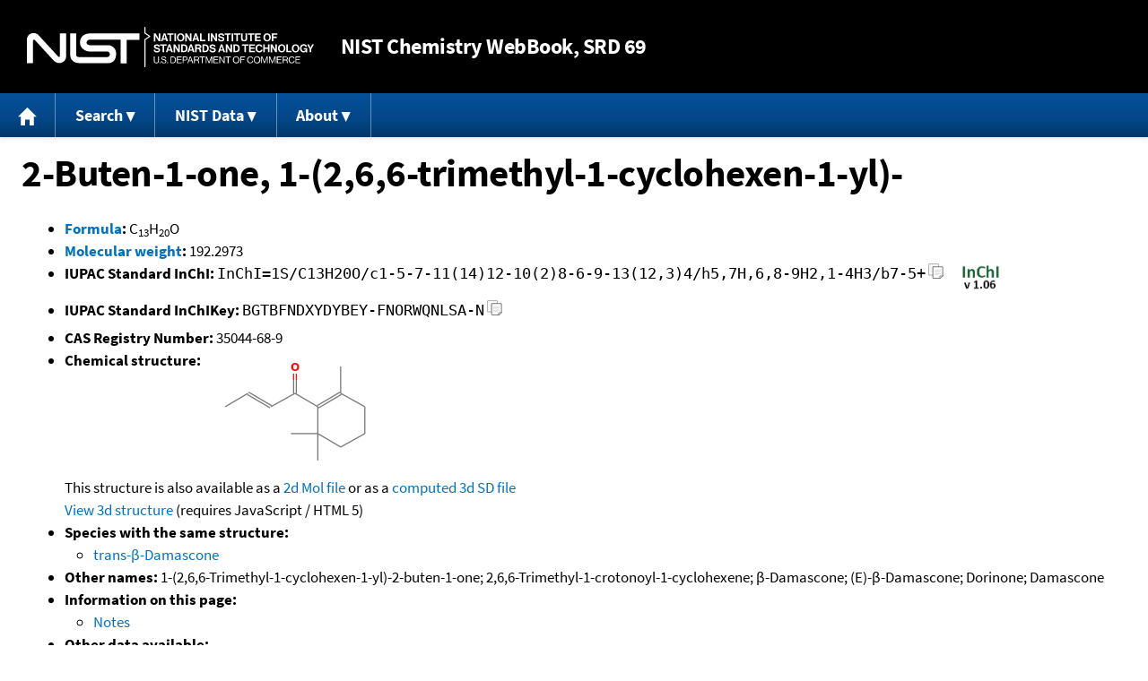

--- FILE ---
content_type: application/javascript
request_url: https://webbook.nist.gov/packages/nist/nist-exit-script.js
body_size: 1264
content:
/*
 * LeaveNotice - plug in to notify users of leaving your site
 * Examples and documentation at: http://rewdy.com/tools/leavenotice-jquery-plugin
 * Version: 1.1.2 (02/15/2012)
 * Copyright (c) 2012 Andrew Meyer
 * Licensed under the MIT License: http://en.wikipedia.org/wiki/MIT_License
 * Requires: jQuery v1.4+
*/
$(function(){
  (function(a){function b(b,c){if(b.timeOut>0){clearTimeout(c)}a("#"+b.overlayId+", #"+b.messageHolderId).fadeOut("fast",function(){a("#"+b.overlayId+", #"+b.messageHolderId).remove()});a(document).unbind("keyup")}a.fn.leaveNotice=function(c){var d={siteName:window.location.href,exitMessage:"<p><strong>You have requested a website outside of {SITENAME}.</strong></p><p>Thank you for visiting.</p>",preLinkMessage:"<div class='setoff'><p>You will now be directed to:<br/>{URL}</p></div>",linkString:"",timeOut:4e3,overlayId:"ln-blackout",messageBoxId:"ln-messageBox",messageHolderId:"ln-messageHolder",displayUrlLength:50,overlayAlpha:.3};var e=a.extend(d,c);return this.each(function(){el=a(this);var c=el.attr("href");var d=e.displayUrlLength;if(c.length>=d){var f="..."}else{var f=""}var g=c.substr(0,d)+f;var h=el.attr("title");if(h===undefined||h==""){var i=g}else{var i=h}el.click(function(){a("body").append('<div id="'+e.overlayId+'"></div>');a("body").append('<div id="'+e.messageHolderId+'"><div id="'+e.messageBoxId+'"></div></div>');if(e.overlayAlpha!==false){a("#"+e.overlayId).css("opacity",e.overlayAlpha)}preFilteredContent=e.exitMessage+e.preLinkMessage;msgContent=preFilteredContent.replace(/\{URL\}/g,'<a href="'+c+'" title="'+c+'"'+e.linkString+">"+i+"</a>");msgContent=msgContent.replace(/\{SITENAME\}/g,e.siteName);if(e.timeOut>0){msgContent+='<p id="ln-cancelMessage"><a href="#close" id="ln-cancelLink">Cancel</a> or press the ESC key.</p>'}else{msgContent+='<p id="ln-cancelMessage">Click the link above to continue or <a href="#close" id="ln-cancelLink">Cancel</a></p>'}a("#"+e.messageBoxId).append(msgContent);if(e.timeOut>0){leaveIn=setTimeout(function(){a("#ln-cancelMessage").html("<em>Loading...</em>");window.location.href=c},e.timeOut)}else{leaveIn=false}a("#ln-cancelLink").click(function(){b(e,leaveIn);return false});a(document).bind("keyup",function(a){if(a.which==27){b(e,leaveIn)}});a(window).on("unload",function(){b(e,leaveIn)});return false})})}})(jQuery)
$("body a[href]").filter(function(){return!this.href.match(/^mailto\:/)&&!this.href.match(/\.gov/)&&!this.href.match(/addthis/)&&!this.href.match(/javascript/)&&!this.href.match(/10\.6028/)&&this.hostname!=location.hostname}).addClass("external");$(".external").leaveNotice({siteName:"NIST",timeOut:1e4,overlayAlpha:.7,exitMessage:"<h1>Thank you for visiting the NIST Chemistry WebBook.</h1><h2>We hope your visit was informative.</h2><p>We have provided a link to this site because it has information that may be of interest to our users. {SITENAME} does not necessarily endorse the views expressed or the facts presented on this site. Further, {SITENAME} does not endorse any commercial products that may be advertised or available on this site.</p> "})})


--- FILE ---
content_type: application/javascript; charset=UTF-8
request_url: https://webbook.nist.gov/cdn-cgi/challenge-platform/scripts/jsd/main.js
body_size: 4524
content:
window._cf_chl_opt={nMUP5:'b'};~function(R2,M,g,v,T,o,P,e){R2=j,function(s,y,Rc,R1,G,d){for(Rc={s:211,y:242,G:309,d:200,k:214,a:278,C:258,h:266,S:318,m:224,Q:316},R1=j,G=s();!![];)try{if(d=parseInt(R1(Rc.s))/1*(-parseInt(R1(Rc.y))/2)+parseInt(R1(Rc.G))/3+parseInt(R1(Rc.d))/4*(parseInt(R1(Rc.k))/5)+-parseInt(R1(Rc.a))/6+parseInt(R1(Rc.C))/7*(-parseInt(R1(Rc.h))/8)+-parseInt(R1(Rc.S))/9+parseInt(R1(Rc.m))/10*(parseInt(R1(Rc.Q))/11),d===y)break;else G.push(G.shift())}catch(k){G.push(G.shift())}}(R,707738),M=this||self,g=M[R2(284)],v=function(Ri,RE,RB,RN,Rw,Rt,R3,y,G,d){return Ri={s:299,y:261},RE={s:244,y:244,G:244,d:231,k:244,a:245,C:317},RB={s:220},RN={s:223},Rw={s:220,y:317,G:249,d:218,k:259,a:249,C:249,h:223,S:231,m:223,Q:231,L:231,l:244,U:259,O:223,A:231,Y:223,x:231,J:231,n:244,H:231,X:245},Rt={s:213,y:317},R3=R2,y=String[R3(Ri.s)],G={'h':function(k){return k==null?'':G.g(k,6,function(a,R4){return R4=j,R4(Rt.s)[R4(Rt.y)](a)})},'g':function(C,S,Q,R5,L,U,O,A,Y,x,J,H,X,K,Z,I,F,R0){if(R5=R3,null==C)return'';for(U={},O={},A='',Y=2,x=3,J=2,H=[],X=0,K=0,Z=0;Z<C[R5(Rw.s)];Z+=1)if(I=C[R5(Rw.y)](Z),Object[R5(Rw.G)][R5(Rw.d)][R5(Rw.k)](U,I)||(U[I]=x++,O[I]=!0),F=A+I,Object[R5(Rw.a)][R5(Rw.d)][R5(Rw.k)](U,F))A=F;else{if(Object[R5(Rw.C)][R5(Rw.d)][R5(Rw.k)](O,A)){if(256>A[R5(Rw.h)](0)){for(L=0;L<J;X<<=1,K==S-1?(K=0,H[R5(Rw.S)](Q(X)),X=0):K++,L++);for(R0=A[R5(Rw.m)](0),L=0;8>L;X=R0&1|X<<1.47,K==S-1?(K=0,H[R5(Rw.Q)](Q(X)),X=0):K++,R0>>=1,L++);}else{for(R0=1,L=0;L<J;X=X<<1|R0,S-1==K?(K=0,H[R5(Rw.L)](Q(X)),X=0):K++,R0=0,L++);for(R0=A[R5(Rw.h)](0),L=0;16>L;X=X<<1.47|R0&1,S-1==K?(K=0,H[R5(Rw.S)](Q(X)),X=0):K++,R0>>=1,L++);}Y--,Y==0&&(Y=Math[R5(Rw.l)](2,J),J++),delete O[A]}else for(R0=U[A],L=0;L<J;X=R0&1.69|X<<1.51,K==S-1?(K=0,H[R5(Rw.L)](Q(X)),X=0):K++,R0>>=1,L++);A=(Y--,Y==0&&(Y=Math[R5(Rw.l)](2,J),J++),U[F]=x++,String(I))}if(A!==''){if(Object[R5(Rw.G)][R5(Rw.d)][R5(Rw.U)](O,A)){if(256>A[R5(Rw.O)](0)){for(L=0;L<J;X<<=1,S-1==K?(K=0,H[R5(Rw.A)](Q(X)),X=0):K++,L++);for(R0=A[R5(Rw.Y)](0),L=0;8>L;X=X<<1.33|1&R0,S-1==K?(K=0,H[R5(Rw.Q)](Q(X)),X=0):K++,R0>>=1,L++);}else{for(R0=1,L=0;L<J;X=X<<1.35|R0,K==S-1?(K=0,H[R5(Rw.x)](Q(X)),X=0):K++,R0=0,L++);for(R0=A[R5(Rw.h)](0),L=0;16>L;X=R0&1|X<<1,K==S-1?(K=0,H[R5(Rw.J)](Q(X)),X=0):K++,R0>>=1,L++);}Y--,Y==0&&(Y=Math[R5(Rw.n)](2,J),J++),delete O[A]}else for(R0=U[A],L=0;L<J;X=X<<1|1&R0,S-1==K?(K=0,H[R5(Rw.A)](Q(X)),X=0):K++,R0>>=1,L++);Y--,0==Y&&J++}for(R0=2,L=0;L<J;X=1&R0|X<<1.21,S-1==K?(K=0,H[R5(Rw.H)](Q(X)),X=0):K++,R0>>=1,L++);for(;;)if(X<<=1,S-1==K){H[R5(Rw.S)](Q(X));break}else K++;return H[R5(Rw.X)]('')},'j':function(k,R6){return R6=R3,null==k?'':k==''?null:G.i(k[R6(RB.s)],32768,function(a,R7){return R7=R6,k[R7(RN.s)](a)})},'i':function(C,S,Q,R8,L,U,O,A,Y,x,J,H,X,K,Z,I,R0,F){for(R8=R3,L=[],U=4,O=4,A=3,Y=[],H=Q(0),X=S,K=1,x=0;3>x;L[x]=x,x+=1);for(Z=0,I=Math[R8(RE.s)](2,2),J=1;J!=I;F=X&H,X>>=1,0==X&&(X=S,H=Q(K++)),Z|=J*(0<F?1:0),J<<=1);switch(Z){case 0:for(Z=0,I=Math[R8(RE.y)](2,8),J=1;I!=J;F=H&X,X>>=1,0==X&&(X=S,H=Q(K++)),Z|=(0<F?1:0)*J,J<<=1);R0=y(Z);break;case 1:for(Z=0,I=Math[R8(RE.G)](2,16),J=1;I!=J;F=H&X,X>>=1,X==0&&(X=S,H=Q(K++)),Z|=J*(0<F?1:0),J<<=1);R0=y(Z);break;case 2:return''}for(x=L[3]=R0,Y[R8(RE.d)](R0);;){if(K>C)return'';for(Z=0,I=Math[R8(RE.s)](2,A),J=1;J!=I;F=X&H,X>>=1,X==0&&(X=S,H=Q(K++)),Z|=J*(0<F?1:0),J<<=1);switch(R0=Z){case 0:for(Z=0,I=Math[R8(RE.k)](2,8),J=1;I!=J;F=H&X,X>>=1,X==0&&(X=S,H=Q(K++)),Z|=J*(0<F?1:0),J<<=1);L[O++]=y(Z),R0=O-1,U--;break;case 1:for(Z=0,I=Math[R8(RE.s)](2,16),J=1;I!=J;F=X&H,X>>=1,0==X&&(X=S,H=Q(K++)),Z|=J*(0<F?1:0),J<<=1);L[O++]=y(Z),R0=O-1,U--;break;case 2:return Y[R8(RE.a)]('')}if(0==U&&(U=Math[R8(RE.G)](2,A),A++),L[R0])R0=L[R0];else if(O===R0)R0=x+x[R8(RE.C)](0);else return null;Y[R8(RE.d)](R0),L[O++]=x+R0[R8(RE.C)](0),U--,x=R0,U==0&&(U=Math[R8(RE.k)](2,A),A++)}}},d={},d[R3(Ri.y)]=G.h,d}(),T={},T[R2(241)]='o',T[R2(263)]='s',T[R2(215)]='u',T[R2(280)]='z',T[R2(267)]='n',T[R2(205)]='I',T[R2(235)]='b',o=T,M[R2(286)]=function(s,y,G,C,RS,Rp,Rh,RD,S,Q,L,U,O,A){if(RS={s:274,y:289,G:202,d:239,k:307,a:295,C:295,h:226,S:250,m:220,Q:288,L:310},Rp={s:275,y:220,G:300},Rh={s:249,y:218,G:259,d:231},RD=R2,null===y||y===void 0)return C;for(S=b(y),s[RD(RS.s)][RD(RS.y)]&&(S=S[RD(RS.G)](s[RD(RS.s)][RD(RS.y)](y))),S=s[RD(RS.d)][RD(RS.k)]&&s[RD(RS.a)]?s[RD(RS.d)][RD(RS.k)](new s[(RD(RS.C))](S)):function(Y,Ry,x){for(Ry=RD,Y[Ry(Rp.s)](),x=0;x<Y[Ry(Rp.y)];Y[x]===Y[x+1]?Y[Ry(Rp.G)](x+1,1):x+=1);return Y}(S),Q='nAsAaAb'.split('A'),Q=Q[RD(RS.h)][RD(RS.S)](Q),L=0;L<S[RD(RS.m)];U=S[L],O=W(s,y,U),Q(O)?(A='s'===O&&!s[RD(RS.Q)](y[U]),RD(RS.L)===G+U?h(G+U,O):A||h(G+U,y[U])):h(G+U,O),L++);return C;function h(Y,x,Rs){Rs=j,Object[Rs(Rh.s)][Rs(Rh.y)][Rs(Rh.G)](C,x)||(C[x]=[]),C[x][Rs(Rh.d)](Y)}},P=R2(210)[R2(294)](';'),e=P[R2(226)][R2(250)](P),M[R2(298)]=function(s,y,RQ,RG,G,k,C,h){for(RQ={s:290,y:220,G:305,d:231,k:276},RG=R2,G=Object[RG(RQ.s)](y),k=0;k<G[RG(RQ.y)];k++)if(C=G[k],C==='f'&&(C='N'),s[C]){for(h=0;h<y[G[k]][RG(RQ.y)];-1===s[C][RG(RQ.G)](y[G[k]][h])&&(e(y[G[k]][h])||s[C][RG(RQ.d)]('o.'+y[G[k]][h])),h++);}else s[C]=y[G[k]][RG(RQ.k)](function(S){return'o.'+S})},E();function V(s,y,Rd,R9){return Rd={s:208,y:249,G:238,d:259,k:305,a:248},R9=R2,y instanceof s[R9(Rd.s)]&&0<s[R9(Rd.s)][R9(Rd.y)][R9(Rd.G)][R9(Rd.d)](y)[R9(Rd.k)](R9(Rd.a))}function c(s,Rl,Rg){return Rl={s:236},Rg=R2,Math[Rg(Rl.s)]()<s}function W(s,y,G,Ra,RR,k){RR=(Ra={s:302,y:239,G:232,d:209},R2);try{return y[G][RR(Ra.s)](function(){}),'p'}catch(C){}try{if(y[G]==null)return y[G]===void 0?'u':'x'}catch(h){return'i'}return s[RR(Ra.y)][RR(Ra.G)](y[G])?'a':y[G]===s[RR(Ra.y)]?'D':y[G]===!0?'T':y[G]===!1?'F':(k=typeof y[G],RR(Ra.d)==k?V(s,y[G])?'N':'f':o[k]||'?')}function N(s,y,Rq,RY,RA,RO,RT,G,d){Rq={s:277,y:281,G:269,d:306,k:240,a:252,C:230,h:297,S:312,m:260,Q:279,L:265,l:225,U:292,O:261,A:271},RY={s:301},RA={s:201,y:217,G:270,d:201},RO={s:260},RT=R2,G=M[RT(Rq.s)],d=new M[(RT(Rq.y))](),d[RT(Rq.G)](RT(Rq.d),RT(Rq.k)+M[RT(Rq.a)][RT(Rq.C)]+RT(Rq.h)+G.r),G[RT(Rq.S)]&&(d[RT(Rq.m)]=5e3,d[RT(Rq.Q)]=function(Ro){Ro=RT,y(Ro(RO.s))}),d[RT(Rq.L)]=function(RV){RV=RT,d[RV(RA.s)]>=200&&d[RV(RA.s)]<300?y(RV(RA.y)):y(RV(RA.G)+d[RV(RA.d)])},d[RT(Rq.l)]=function(Ru){Ru=RT,y(Ru(RY.s))},d[RT(Rq.U)](v[RT(Rq.O)](JSON[RT(Rq.A)](s)))}function E(RK,RX,RH,Rb,s,y,G,d,k){if(RK={s:277,y:312,G:304,d:273,k:313,a:303,C:283,h:283},RX={s:304,y:273,G:283},RH={s:243},Rb=R2,s=M[Rb(RK.s)],!s)return;if(!f())return;(y=![],G=s[Rb(RK.y)]===!![],d=function(RP,a){if(RP=Rb,!y){if(y=!![],!f())return;a=z(),N(a.r,function(C){i(s,C)}),a.e&&B(RP(RH.s),a.e)}},g[Rb(RK.G)]!==Rb(RK.d))?d():M[Rb(RK.k)]?g[Rb(RK.k)](Rb(RK.a),d):(k=g[Rb(RK.C)]||function(){},g[Rb(RK.h)]=function(Re){Re=Rb,k(),g[Re(RX.s)]!==Re(RX.y)&&(g[Re(RX.G)]=k,d())})}function f(RU,Rv,s,y,G,d){return RU={s:277,y:216,G:257},Rv=R2,s=M[Rv(RU.s)],y=3600,G=Math[Rv(RU.y)](+atob(s.t)),d=Math[Rv(RU.y)](Date[Rv(RU.G)]()/1e3),d-G>y?![]:!![]}function j(s,D,y){return y=R(),j=function(G,M,g){return G=G-200,g=y[G],g},j(s,D)}function z(RL,RM,G,d,k,a,C){RM=(RL={s:233,y:247,G:237,d:256,k:296,a:204,C:212,h:227,S:234,m:291,Q:253,L:204,l:308},R2);try{return G=g[RM(RL.s)](RM(RL.y)),G[RM(RL.G)]=RM(RL.d),G[RM(RL.k)]='-1',g[RM(RL.a)][RM(RL.C)](G),d=G[RM(RL.h)],k={},k=Ijql6(d,d,'',k),k=Ijql6(d,d[RM(RL.S)]||d[RM(RL.m)],'n.',k),k=Ijql6(d,G[RM(RL.Q)],'d.',k),g[RM(RL.L)][RM(RL.l)](G),a={},a.r=k,a.e=null,a}catch(h){return C={},C.r={},C.e=h,C}}function B(d,k,RJ,RW,a,C,h,S,m,Q,L,l){if(RJ={s:229,y:246,G:277,d:240,k:252,a:230,C:251,h:282,S:281,m:269,Q:306,L:260,l:279,U:264,O:252,A:272,Y:293,x:315,J:254,n:252,H:203,X:219,K:255,Z:285,I:314,F:287,R0:221,Rn:292,RH:261},RW=R2,!c(.01))return![];C=(a={},a[RW(RJ.s)]=d,a[RW(RJ.y)]=k,a);try{h=M[RW(RJ.G)],S=RW(RJ.d)+M[RW(RJ.k)][RW(RJ.a)]+RW(RJ.C)+h.r+RW(RJ.h),m=new M[(RW(RJ.S))](),m[RW(RJ.m)](RW(RJ.Q),S),m[RW(RJ.L)]=2500,m[RW(RJ.l)]=function(){},Q={},Q[RW(RJ.U)]=M[RW(RJ.O)][RW(RJ.A)],Q[RW(RJ.Y)]=M[RW(RJ.O)][RW(RJ.x)],Q[RW(RJ.J)]=M[RW(RJ.n)][RW(RJ.H)],Q[RW(RJ.X)]=M[RW(RJ.n)][RW(RJ.K)],L=Q,l={},l[RW(RJ.Z)]=C,l[RW(RJ.I)]=L,l[RW(RJ.F)]=RW(RJ.R0),m[RW(RJ.Rn)](v[RW(RJ.RH)](l))}catch(U){}}function i(G,d,RZ,Rz,k,a,C){if(RZ={s:222,y:312,G:217,d:287,k:268,a:228,C:311,h:206,S:287,m:228,Q:246,L:207,l:206},Rz=R2,k=Rz(RZ.s),!G[Rz(RZ.y)])return;d===Rz(RZ.G)?(a={},a[Rz(RZ.d)]=k,a[Rz(RZ.k)]=G.r,a[Rz(RZ.a)]=Rz(RZ.G),M[Rz(RZ.C)][Rz(RZ.h)](a,'*')):(C={},C[Rz(RZ.S)]=k,C[Rz(RZ.k)]=G.r,C[Rz(RZ.m)]=Rz(RZ.Q),C[Rz(RZ.L)]=d,M[Rz(RZ.C)][Rz(RZ.l)](C,'*'))}function b(s,RC,Rj,y){for(RC={s:202,y:290,G:262},Rj=R2,y=[];null!==s;y=y[Rj(RC.s)](Object[Rj(RC.y)](s)),s=Object[Rj(RC.G)](s));return y}function R(RI){return RI='[native code],prototype,bind,/b/ov1/0.9440021935097627:1763119375:FN8PJ-QbUry9hNIy-bYLFEmRhnJ9FBFJKK2V4Mq3Kg4/,_cf_chl_opt,contentDocument,chlApiRumWidgetAgeMs,Brug8,display: none,now,91XzJsTo,call,timeout,zZBiJM,getPrototypeOf,string,chlApiSitekey,onload,628808lxhEpL,number,sid,open,http-code:,stringify,evkH5,loading,Object,sort,map,__CF$cv$params,4949736ljJIGE,ontimeout,symbol,XMLHttpRequest,/invisible/jsd,onreadystatechange,document,errorInfoObject,Ijql6,source,isNaN,getOwnPropertyNames,keys,navigator,send,chlApiUrl,split,Set,tabIndex,/jsd/oneshot/93954b626b88/0.9440021935097627:1763119375:FN8PJ-QbUry9hNIy-bYLFEmRhnJ9FBFJKK2V4Mq3Kg4/,UxIdq5,fromCharCode,splice,xhr-error,catch,DOMContentLoaded,readyState,indexOf,POST,from,removeChild,956097xiyage,d.cookie,parent,api,addEventListener,chctx,VIQF7,2634071awugLB,charAt,10767501OBlQQZ,419324khfcNK,status,concat,JwVtE8,body,bigint,postMessage,detail,Function,function,_cf_chl_opt;kdLcs8;ZYSYt6;mJfw0;CntK7;Fikdj5;PZulp7;bMAJa5;LsaOO2;cwlZd3;xrOqw4;MoGZ8;ZxbA6;vlPW5;Ijql6;UxIdq5;sfiTj7;FtwmA0,3823rixMcI,appendChild,u7vhHFLpVR+rQbBGXw9D5P0J-3mxe$goi1AMqsONUjW4YTd6Kyz28nSfIcaZltEkC,35fpSbBJ,undefined,floor,success,hasOwnProperty,chlApiClientVersion,length,jsd,cloudflare-invisible,charCodeAt,170BgMfmv,onerror,includes,contentWindow,event,msg,nMUP5,push,isArray,createElement,clientInformation,boolean,random,style,toString,Array,/cdn-cgi/challenge-platform/h/,object,718LGGqqn,error on cf_chl_props,pow,join,error,iframe'.split(','),R=function(){return RI},R()}}()